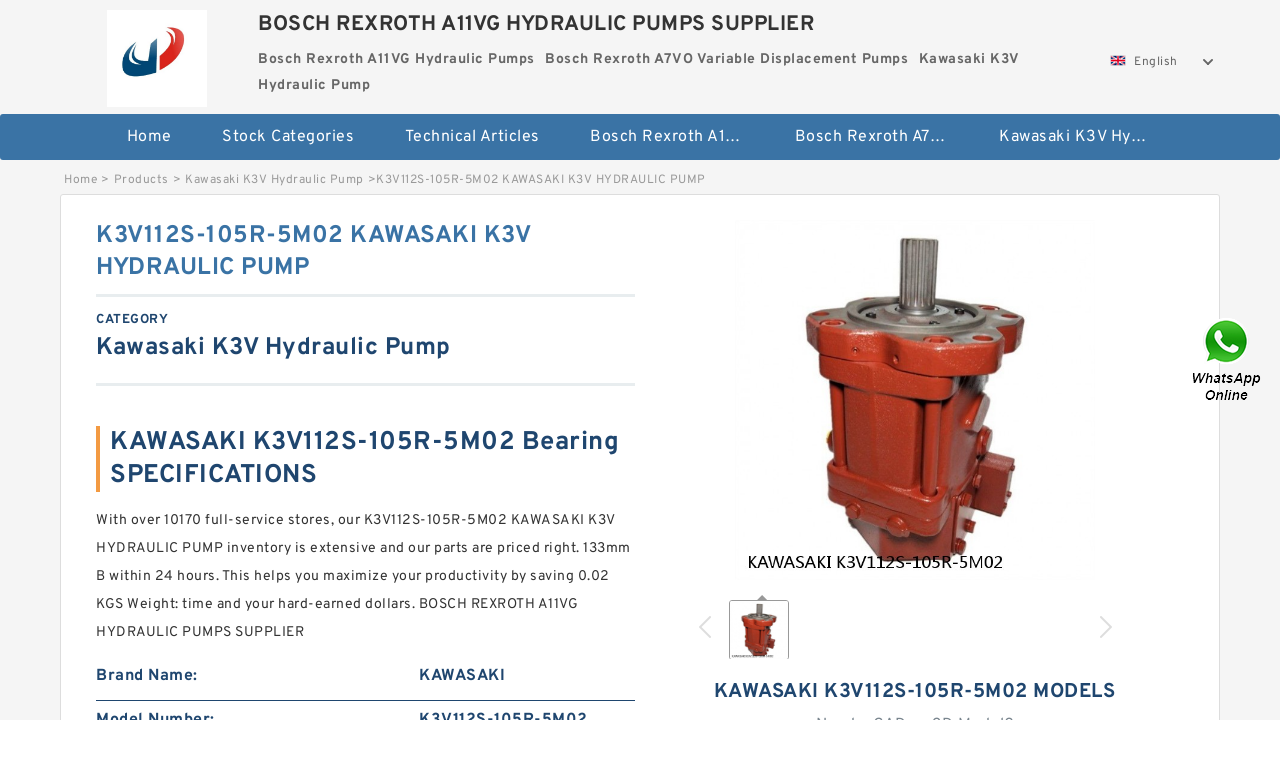

--- FILE ---
content_type: text/html; charset=UTF-8
request_url: https://www.cineacnoord.tv/kawasaki-k3v-hydraulic-pump/1039323.html
body_size: 16626
content:
<!DOCTYPE html PUBLIC "-//W3C//DTD XHTML 1.0 Transitional//EN" "http://www.w3.org/TR/xhtml1/DTD/xhtml1-transitional.dtd">
<html xmlns="http://www.w3.org/1999/xhtml" lang="en">
<head>

<meta http-equiv="Content-Type" content="text/html; charset=utf-8" />
<meta name="viewport" content="width=device-width, initial-scale=1.0, user-scalable=no, minimum-scale=1.0, maximum-scale=1.0"/>
<title>K3V112S-105R-5M02 KAWASAKI K3V HYDRAULIC PUMP - BOSCH REXROTH A11VG HYDRAULIC PUMPS SUPPLIER</title>
<link rel="canonical" href="https://www.cineacnoord.tv/kawasaki-k3v-hydraulic-pump/1039323.html" />
<link rel="alternate" media="only screen and (max-width:640)" href="https://m.cineacnoord.tv/kawasaki-k3v-hydraulic-pump/1039323.html">
<link type="text/css" rel="stylesheet" href="/media/sets/m1-parts1/common.css?v=2022021909" />
<link type="text/css" rel="stylesheet" href="/media/sets/m1-parts1/msma.css?v=2022021901" /><link type="text/css" rel="stylesheet" href="/media/sets/m1-parts1/shop.css?v=2022051002" />
<link type="text/css" rel="stylesheet" href="/media/sets/m1-parts1/bootstrap.min.css?v=2022022202" /><script type="application/ld+json">
[{"@context":"http:\/\/schema.org","@type":"Product","name":"K3V112S-105R-5M02 KAWASAKI K3V HYDRAULIC PUMP","description":"","image":"https:\/\/www.cineacnoord.tv\/uploaded_images\/c454671-k3v112s-105r-5m02-kawasaki-k3v-hydraulic-pump.jpg","brand":{"@type":"Brand","name":"KAWASAKI","logo":"https:\/\/www.cineacnoord.tv\/uploaded_images\/454166.jpg"},"sku":"K3V112S-105R-5M02","mpn":"1039323","review":{"@type":"Review","reviewRating":{"@type":"Rating","ratingValue":"4.9","bestRating":"5"},"author":{"@type":"Person","name":"Jason"}},"aggregateRating":{"@type":"AggregateRating","ratingValue":"4.9","reviewCount":"5"},"offers":{"@type":"AggregateOffer","offerCount":"2","lowPrice":"99.99","highPrice":"199.99","priceCurrency":"USD"}}]
</script>
<link type="text/css" rel="stylesheet" href="/media/sets/trade/online-chat.min.css" />
</head>
<body>

<div class="content">
    <div class="container">
        
        <div class="header fl-clr">
        <div class="col-xs-3 col-sm-2">
            <a href="/" class="shop-logo" title="BOSCH REXROTH A11VG HYDRAULIC PUMPS SUPPLIER"><img src="https://www.cineacnoord.tv/uploaded_images/454166.jpg" alt="BOSCH REXROTH A11VG HYDRAULIC PUMPS SUPPLIER" /></a>
            </div>
            <dl class="col-xs-9 col-sm-8">
                <dt>BOSCH REXROTH A11VG HYDRAULIC PUMPS SUPPLIER</dt>
                <dd>
                                    <strong>Bosch Rexroth A11VG Hydraulic Pumps</strong> &nbsp;
                                    <strong>Bosch Rexroth A7VO Variable Displacement Pumps</strong> &nbsp;
                                    <strong>Kawasaki K3V Hydraulic Pump</strong> &nbsp;
                                </dd>
            </dl>
                    <div class="select-flag" data-role="selectParent">
            <div class="select-box fl-clr" data-role="ShowParent">
                <span class="selectTxt" data-role="SearchShow"><img src="/media/langflags/en.png" width="16" height="11" />English</span>
                <i></i>
            </div>
            <div class="selectMenu" style="display:none;" data-role="ListType">
                <a href="https://www.cineacnoord.tv/"><img src="/media/langflags/en.png" width="16" height="11" />English</a>            </div>
        </div>        </div>
        </div>
                <!--header-->
   <div class="nav">
        <div class="navwidth">
            <ul>
                <li><a href="/">Home</a></li>
                <li><a href="/products.html">Stock Categories<!--<i></i>--></a>
                    <ul class="nav-list">
                                                <li><a href="https://www.cineacnoord.tv/bosch-rexroth-a11vg-hydraulic-pumps/">Bosch Rexroth A11VG Hydraulic Pumps</a></li>
                                                                                                <li><a href="https://www.cineacnoord.tv/bosch-rexroth-a7vo-variable-displacement-pumps/">Bosch Rexroth A7VO Variable Displacement Pumps</a></li>
                                                                                                <li><a href="https://www.cineacnoord.tv/kawasaki-k3v-hydraulic-pump/">Kawasaki K3V Hydraulic Pump</a></li>
                                                                                                <li><a href="https://www.cineacnoord.tv/bosch-rexroth-a2fo-fixed-displacement-pumps/">Bosch Rexroth A2FO Fixed Displacement Pumps</a></li>
                                                                                                <li><a href="https://www.cineacnoord.tv/bosch-rexroth-a15vso-axial-piston-pump/">Bosch Rexroth A15VSO Axial Piston Pump</a></li>
                                                                                                <li><a href="https://www.cineacnoord.tv/kawasaki-k3vl-axial-piston-pump/">Kawasaki K3VL Axial Piston Pump</a></li>
                                                                                                <li><a href="https://www.cineacnoord.tv/bosch-rexroth-a4vso-variable-displacement-pumps/">Bosch Rexroth A4VSO Variable Displacement Pumps</a></li>
                                                                                                <li><a href="https://www.cineacnoord.tv/bosch-rexroth-a10vso-variable-displacement-pumps/">Bosch Rexroth A10VSO Variable Displacement Pumps</a></li>
                                                                                                <li><a href="https://www.cineacnoord.tv/bosch-rexroth-a11vlo-axial-piston-variable-pump/">Bosch Rexroth A11VLO Axial Piston Variable Pump</a></li>
                                                                                                <li><a href="https://www.cineacnoord.tv/bosch-rexroth-a10vg-axial-piston-variable-pump/">Bosch Rexroth A10VG Axial Piston Variable Pump</a></li>
                                                                                                <li><a href="https://www.cineacnoord.tv/bosch-rexroth-a10vno-axial-piston-pumps/">Bosch Rexroth A10VNO Axial Piston Pumps</a></li>
                                                                                                <li><a href="https://www.cineacnoord.tv/bosch-rexroth-a11vo-axial-piston-pump/">Bosch Rexroth A11VO Axial Piston Pump</a></li>
                                                                                                <li><a href="https://www.cineacnoord.tv/bosch-rexroth-a4v-variable-pumps/">Bosch Rexroth A4V Variable Pumps</a></li>
                                                                                                <li><a href="https://www.cineacnoord.tv/linde-hpr-hydraulic-pump/">Linde HPR Hydraulic Pump</a></li>
                                                                                                <li><a href="https://www.cineacnoord.tv/bosch-rexroth-a4vg-variable-displacement-pumps/">Bosch Rexroth A4VG Variable Displacement Pumps</a></li>
                                                                                                <li><a href="https://www.cineacnoord.tv/bosch-rexroth-a4vsg-axial-piston-variable-pump/">Bosch Rexroth A4VSG Axial Piston Variable Pump</a></li>
                                                                                                <li><a href="https://www.cineacnoord.tv/bosch-rexroth-a10vo-piston-pumps/">Bosch Rexroth A10VO Piston Pumps</a></li>
                                                                                                <li><a href="https://www.cineacnoord.tv/kawasaki-k3vg-variable-displacement-axial-piston-pump/">Kawasaki K3VG Variable Displacement Axial Piston Pump</a></li>
                                                                                                <li><a href="https://www.cineacnoord.tv/bosch-rexroth-a4vtg-axial-piston-variable-pump/">Bosch Rexroth A4VTG Axial Piston Variable Pump</a></li>
                                                                                                <li><a href="https://www.cineacnoord.tv/bosch-rexroth-a2v-variable-displacement-pumps/">Bosch Rexroth A2V Variable Displacement Pumps</a></li>
                                                                                                <li><a href="https://www.cineacnoord.tv/kawasaki-k5v-hydraulic-pump/">Kawasaki K5V Hydraulic Pump</a></li>
                                                                                                <li><a href="https://www.cineacnoord.tv/bosch-rexroth-a8vo-variable-displacement-pumps/">Bosch Rexroth A8VO Variable Displacement Pumps</a></li>
                                                                    </ul>
                </li>
                                    <li><a href="/news/">Technical  Articles</a></li>
                                                                                                <li><a href="https://www.cineacnoord.tv/bosch-rexroth-a11vg-hydraulic-pumps/">Bosch Rexroth A11VG Hydraulic Pumps</a></li>
                                                                                                                        <li><a href="https://www.cineacnoord.tv/bosch-rexroth-a7vo-variable-displacement-pumps/">Bosch Rexroth A7VO Variable Displacement Pumps</a></li>
                                                                                                                        <li><a href="https://www.cineacnoord.tv/kawasaki-k3v-hydraulic-pump/">Kawasaki K3V Hydraulic Pump</a></li>
                                                                                                                                                                                                                                                                                                                                                                                                                                                                </ul>
            <div class="dianji"><img src="/media/sets/m1-jixie1/t5.png"></div>
        <div class="there">
        	<div class="gbi">✖</div>
            <div class="thger">
                <p><a href="/">Home</p>
                <p><a href="/products.html">Stock Categories</a></p>
                                    <p><a href="/news/">Technical  Articles</a></p>
                                                                                                <p><a href="https://www.cineacnoord.tv/bosch-rexroth-a11vg-hydraulic-pumps/">Bosch Rexroth A11VG Hydraulic Pumps</a></p>
                                                                                                                        <p><a href="https://www.cineacnoord.tv/bosch-rexroth-a7vo-variable-displacement-pumps/">Bosch Rexroth A7VO Variable Displacement Pumps</a></p>
                                                                                                                        <p><a href="https://www.cineacnoord.tv/kawasaki-k3v-hydraulic-pump/">Kawasaki K3V Hydraulic Pump</a></p>
                                                                                                                                                                                                                                                                                                                                                                                                                                                                </div>
        </div>
        </div>
     </div>
<div class="container">        <!--nav-->
        <div class="crumb">
                        <p><a href="/">Home</a>&gt;<a href="/products.html">Products</a>&gt;<a href="https://www.cineacnoord.tv/kawasaki-k3v-hydraulic-pump/">Kawasaki K3V Hydraulic Pump</a>&gt;<span>K3V112S-105R-5M02 KAWASAKI K3V HYDRAULIC PUMP</span></p>
                
        </div>
        <!--crumb-->
        <div class="produce-show fl-clr">
            <div class="img-show col-xs-12 col-sm-12 col-md-6">
                <div class="tabContent">
                    <div class="big-img">
                        <ul>
                        <li>
                            <a href="https://www.cineacnoord.tv/pic-1039323.html" title="K3V112S-105R-5M02 KAWASAKI K3V HYDRAULIC PUMP image" target="_blank">
                                <img src="https://www.cineacnoord.tv/uploaded_images/c454671-k3v112s-105r-5m02-kawasaki-k3v-hydraulic-pump.jpg" alt="K3V112S-105R-5M02 KAWASAKI K3V HYDRAULIC PUMP" />
                            </a>
                        </li>
                        </ul>
                    </div>
                    <div class="small-img">
                        <div class="scroll">
                                <ul>
                                <li class="current"><img src="https://www.cineacnoord.tv/uploaded_images/m454671-k3v112s-105r-5m02-kawasaki-k3v-hydraulic-pump.jpg" alt="K3V112S-105R-5M02 KAWASAKI K3V HYDRAULIC PUMP" /></li>
                                </ul>
                        </div>
                        <div class="prev-next">
                        <a href="javascript:void(0);" class="prev"></a>
                        <a href="javascript:void(0);" class="next"></a>
                        </div>
                    </div>
                </div>
                <div class="ret_print">
                                        <h2>KAWASAKI K3V112S-105R-5M02 MODELS</h2>
                                        <p class="ret_ms">Need a CAD or 3D Model?</p>
                                        <div class="ad_hr"><a href="https://www.cineacnoord.tv/news-1833-how-do-you-adjust-a-variable-displacement-pump.html">What is K3V112S-105R-5M02 bearing cross reference？</a></div>
                                                            <div class="contact-btn fl-clr"><a href="/contactnow.html" rel="nofollow">Contact Now</a><a href="https://api.whatsapp.com/send?phone=+8617662977778&text=K3V112S-105R-5M02 KAWASAKI K3V HYDRAULIC PUMP From https://www.cineacnoord.tv/kawasaki-k3v-hydraulic-pump/1039323.html" class="chat-btn" rel="nofollow">WhatsApp</a><a href="https://api.whatsapp.com/send?phone=+8617662977778&text=Be Our Agent" class="chat-btn" rel="nofollow">Be Our Agent</a></div>
                </div>
            </div>
            <div class="simple-intro col-xs-12 col-sm-12 col-md-6">
                <div class="title"><h1>K3V112S-105R-5M02 KAWASAKI K3V HYDRAULIC PUMP</h1></div>
                <div class="product-category"><span>category</span><p>Kawasaki K3V Hydraulic Pump</p></div>
        		<div class="specificati">
                                        <h2>KAWASAKI K3V112S-105R-5M02 Bearing SPECIFICATIONS</h2>
                                    </div>
                <ul>
                    <!-- Product Details -->
                    <li><p style="color: #333;">With over 10170 full-service stores, our K3V112S-105R-5M02 KAWASAKI K3V HYDRAULIC PUMP inventory is extensive and our parts are priced right. 133mm B within 24 hours. This helps you maximize your productivity by saving 0.02 KGS Weight: time and your hard-earned dollars. BOSCH REXROTH A11VG HYDRAULIC PUMPS SUPPLIER</p></li>                                        <!--<li><p><a href="https://www.cineacnoord.tv/news-1833-how-do-you-adjust-a-variable-displacement-pump.html" style="font-size: 15px;">What is K3V112S-105R-5M02 bearing cross reference？</a></p></li>-->
                                        <li class="specifications-list"><label>Brand Name:</label><span>KAWASAKI</span></li>                                            <li class="specifications-list"><label>Model Number:</label><h2>K3V112S-105R-5M02</h2></li>
                    
                                                                                                                                          <li class="specifications-list"><label>Weight::</label><span>0.02 KGS</span></li>
                                                                                                                             <li class="specifications-list"><label>Availability::</label><span>In Stock</span></li>
                                                                                                                             <li class="specifications-list"><label>B:</label><span>133mm</span></li>
                                                                                                                             <li class="specifications-list"><label>Clearance::</label><span>Standard</span></li>
                                                                                                                             <li class="specifications-list"><label>D:</label><span>520mm</span></li>
                                                                                                                             <li class="specifications-list"><label>Cage Type::</label><span>Brass</span></li>
                                                                                                                             <li class="specifications-list"><label>Seals or Shields::</label><span>Open Type</span></li>
                                                                                                                             <li class="specifications-list"><label>SKU::</label><span>23068-k-mb-qbl</span></li>
                                                                                                                                                      </ul>
            
            </div>
        </div>
        <div class="opacity-layer" id="opacity-layer"></div>
<div class="chat-layer">
    <div class="top">
        <input type="hidden" id="product_id" value="1039323">
        <input type="hidden" id="chat_title" value="Inquiry About K3V112S-105R-5M02 KAWASAKI K3V HYDRAULIC PUMP">
        <span class="company-name">BOSCH REXROTH A11VG HYDRAULIC PUMPS SUPPLIER</span>
        <p><em><i class="user"></i>BOSCH REXROTH A11VG HYDRAULIC PUMPS SUPPLIER</em><em><i class="address"></i>China</em></p>
        <a href="javascript:void(0);" class="close"></a>
    </div>
    <div class="msg-box" id="msg-box">
        <ul class="online-msg">
            <li class="left-msg"> <img src="/media/sets/trade/man.png" class="portrait"> <span><em
                        class="contactName">BOSCH REXROTH A11VG HYDRAULIC PUMPS SUPPLIER</em><i class="startTime">2020-07-10 09:46:19</i></span>
                <div class="txt-box"> Welcome to my shop! Glad to serve you! Please send your question! </div>
            </li>
        </ul>
    </div>
    <div class="send-box">
        <ul class="sendInfo fl-clr">
            <li>
                <label>*</label>
                <input type="text" class="txt" placeholder="Email" id="chat-email" validation-group="default">
                <span id="email_info"></span></li>
            <li>
                <label>*</label>
                <input type="text" class="txt" placeholder="Whatsapp" id="whatsapp">
            </li>
        </ul>
        <div class="checkBox">
            <label>Interested In:</label>
            <span>
                <input type="checkbox" class="check" value="1">
                Price</span> <span>
                <input type="checkbox" class="check" value="2">
                Inspection Certificate</span> <span>
                <input type="checkbox" class="check" value="3">
                Product Specifications</span> <span>
                <input type="checkbox" class="check" value="4">
                Company Profile</span> </div>
        <div class="send-area">
            <div class="leftarea">
                <textarea class="area" id="sendContent"
                    placeholder="Please enter the products and specific requirements you need to purchase."></textarea>
            </div>
            <a href="javascript:void(0)" class="send-btn default"></a>
        </div>
    </div>
</div>
        <!--produce-show-->
        <div class="product-detail">
            <div class="title"><h2>                                                                                                                                                                                                    Customers who bought this item also bought Kawasaki K3V Hydraulic Pump
                        </h2></div>
            <ul>
            <li class="specifications-list"><label>Weight::</label><span>0.02 KGS</span></li>
            <li class="specifications-list"><label>Availability::</label><span>In Stock</span></li>
            <li class="specifications-list"><label>B:</label><span>133mm</span></li>
            <li class="specifications-list"><label>Clearance::</label><span>Standard</span></li>
            <li class="specifications-list"><label>D:</label><span>520mm</span></li>
            <li class="specifications-list"><label>Cage Type::</label><span>Brass</span></li>
            <li class="specifications-list"><label>Seals or Shields::</label><span>Open Type</span></li>
            <li class="specifications-list"><label>SKU::</label><span>23068-k-mb-qbl</span></li>
            <li class="specifications-list"><label>d:</label><span>340mm</span></li>
                </ul>
        </div>

        
        <!--product-detail-->
        <div class="product-description">
            <div class="title"><!--<i></i>--><h2>KAWASAKI K3V112S-105R-5M02                                                                                                                                             K3V112S-105R-5M02 KAWASAKI K3V HYDRAULIC PUMP Code system</h2>
            </div>
            <p>&nbsp;</p><!--start_insert_content_models--><table border="1" width="100%"><tr><td style="min-width: 100px;"><a href="/kawasaki-k3v-hydraulic-pump/1039183.html" title="K3V112DTP1ALR-9TGL-V KAWASAKI K3V HYDRAULIC PUMP">K3V112DTP1ALR-9TGL-V KAWASAKI K3V HYDRAULIC PUMP</a></td><td>dc (min):211 mm; Db (min):292 mm; Da (max):292 mm; Radial Clearance:0.075 to 0.125 mm; Static Load Rating:635,000 N; Limiting Speed - Oil:2,400 rpm; d:170 mm; Outside Ring Inside Diameter:272 mm; db (min):188 mm; r1:4 mm; ra1 (max):3 mm; Fillet Radius/Chamfer:4 mm; Bore Type:Cylindrical Bore; Enclosure:Open; da (min):188 mm; Configuration:Single Row; Limiting Speed - Grease:2,000 rpm; D:310 mm; Db (max):284 mm; </td></tr><tr><td style="min-width: 100px;"><a href="/kawasaki-k3v-hydraulic-pump/1039350.html" title="K3V112DT-1X1R-HN22 KAWASAKI K3V HYDRAULIC PUMP">K3V112DT-1X1R-HN22 KAWASAKI K3V HYDRAULIC PUMP</a></td><td>Weight:0.02 KGS; d:17mm; B:12mm; Cage Type:Steel; Clearance:Standard; Fatigue Load Rating (kN):--; Static Load Rating (kN):4.8; Dynamic Load Rating (kN):9.55; Availability:In Stock; Limiting Speed Rating (r/min):17000; SKU:6203zznr-nsk; Seals or Shields:Two Metal Shields; Reference Speed Rating (r/min):--; D:40mm; </td></tr><tr><td style="min-width: 100px;"><a href="/kawasaki-k3v-hydraulic-pump/1039290.html" title="K3V180DT-105R-8P2W KAWASAKI K3V HYDRAULIC PUMP">K3V180DT-105R-8P2W KAWASAKI K3V HYDRAULIC PUMP</a></td><td>d:170mm; Cage Type:Steel; Reference Speed Rating (r/min):1200; SKU:23234ejw33c4-timken; Seals or Shields:Open Type; D:310mm; Availability:In Stock; Limiting Speed Rating (r/min):1100; Clearance:C4; Weight:35.80 KGS; B:110mm; Dynamic Load Rating (kN):1660; Static Load Rating (kN):2200; </td></tr><tr><td style="min-width: 100px;"><a href="/kawasaki-k3v-hydraulic-pump/1039242.html" title="K3V112DT-108L-HF18-1 KAWASAKI K3V HYDRAULIC PUMP">K3V112DT-108L-HF18-1 KAWASAKI K3V HYDRAULIC PUMP</a></td><td>Weight:0.56 KGS; Static Load Rating (kN):38.7; d:85mm; Speed Rating (r/min):10800; Cage Type:Plastic; SKU:2mm9317wicrsul-timke; Availability:In Stock; Clearance:Standard; B:18mm; Dynamic Load Rating (kN):37.5; Seals or Shields:Open Type; D:120mm; </td></tr><tr><td style="min-width: 100px;"><a href="/kawasaki-k3v-hydraulic-pump/1039257.html" title="K3V180DT-111R-2N09 KAWASAKI K3V HYDRAULIC PUMP">K3V180DT-111R-2N09 KAWASAKI K3V HYDRAULIC PUMP</a></td><td>Availability:In Stock; D:0.875 inch; B:0.2813 inch; Clearance:Standard; Weight:0.20 KGS; Seals or Shields:Two Metal Shields; d:0.375 inch; SKU:klnj3/8-zz-r&amp;m; </td></tr><tr><td style="min-width: 100px;"><a href="/kawasaki-k3v-hydraulic-pump/1039154.html" title="K3V63S-1Y0L-1M02 KAWASAKI K3V HYDRAULIC PUMP">K3V63S-1Y0L-1M02 KAWASAKI K3V HYDRAULIC PUMP</a></td><td>d:1.5 Inch; Availability:In Stock; SKU:ljt1.1/2-rhp; Seals or Shields:Open Type; D:3.25 Inch; B:0.75 Inch; Clearance:Standard; Weight:0.02 KGS; </td></tr><tr><td style="min-width: 100px;"><a href="/kawasaki-k3v-hydraulic-pump/1039224.html" title="K3V140DT-1G8L-9U19 KAWASAKI K3V HYDRAULIC PUMP">K3V140DT-1G8L-9U19 KAWASAKI K3V HYDRAULIC PUMP</a></td><td>B:104mm; Cage Type:Steel; Clearance:C3; Availability:In Stock; SKU:23052-e1-c3-qbl; Weight:0.02 KGS; D:400mm; d:260mm; Seals or Shields:Open Type; </td></tr><tr><td style="min-width: 100px;"><a href="/kawasaki-k3v-hydraulic-pump/1039150.html" title="K3V180DTH19RR-0E01 KAWASAKI K3V HYDRAULIC PUMP">K3V180DTH19RR-0E01 KAWASAKI K3V HYDRAULIC PUMP</a></td><td>SKU:2mmvc9114hxcrdum-tim; Dynamic Load Rating (kN):18.1; B:20mm; d:70mm; Availability:In Stock; Seals or Shields:Open Type; Weight:0.63 KGS; Clearance:Standard; Speed Rating (r/min):18000; D:110mm; Cage Type:Plastic; Static Load Rating (kN):27.5; </td></tr><tr><td style="min-width: 100px;"><a href="/kawasaki-k3v-hydraulic-pump/1039437.html" title="K3V180DT-103R-9C26 KAWASAKI K3V HYDRAULIC PUMP">K3V180DT-103R-9C26 KAWASAKI K3V HYDRAULIC PUMP</a></td><td>Seals or Shields:Open Type; Weight:0.02 KGS; B:40mm; SKU:22310-e1-qbl; D:110mm; Clearance:Standard; Availability:In Stock; d:50mm; Cage Type:Steel; </td></tr><tr><td style="min-width: 100px;"><a href="/kawasaki-k3v-hydraulic-pump/1039420.html" title="K3V112DTP1KYR-0E01-V KAWASAKI K3V HYDRAULIC PUMP">K3V112DTP1KYR-0E01-V KAWASAKI K3V HYDRAULIC PUMP</a></td><td>Weight:0.02 KGS; SKU:23232-e1a-k-m-qbl; Clearance:Standard; D:290mm; Availability:In Stock; Seals or Shields:Open Type; Cage Type:Brass; d:160mm; B:104mm; </td></tr><tr><td style="min-width: 100px;"><a href="/kawasaki-k3v-hydraulic-pump/1039291.html" title="K3V63DT-1R0R-9C0S-1DL KAWASAKI K3V HYDRAULIC PUMP">K3V63DT-1R0R-9C0S-1DL KAWASAKI K3V HYDRAULIC PUMP</a></td><td>Radial Clearance:0.011 to 0.025 mm; Snap Ring Outside Diameter:36.7 mm; Fillet Radius/Chamfer:0.3 mm; ra (max):0.3 mm; b (min):1.4 mm; Da (max):30 mm; Enclosure:Single Shield with S; Dx (min):37.5 mm; Bore Type:Cylindrical Bore; r1:0.3 mm; Cy (max):2.9 mm; Dynamic Load Rating:5,600 N; Snap Ring Width:1.1 mm; B:9 mm; da (min):17 mm; Limiting Speed - Grease:24,000 rpm; Limiting Speed - Oil:28,000 rpm; </td></tr><tr><td style="min-width: 100px;"><a href="/kawasaki-k3v-hydraulic-pump/1039187.html" title="K3V112S-1B5R-1P09 KAWASAKI K3V HYDRAULIC PUMP">K3V112S-1B5R-1P09 KAWASAKI K3V HYDRAULIC PUMP</a></td><td>d:120mm; Fatigue Load Rating (kN):71; B:58mm; Cage Type:Brass; Static Load Rating (kN):740; SKU:22224-e1a-k-m-fag; Dynamic Load Rating (kN):640; Seals or Shields:Open Type; Weight:0.02 KGS; Clearance:Standard; Reference Speed Rating (r/min):2700; D:215mm; Limiting Speed Rating (r/min):3400; Availability:In Stock; </td></tr><tr><td style="min-width: 100px;"><a href="/kawasaki-k3v-hydraulic-pump/1039377.html" title="K3V140DT-111R-2N09 KAWASAKI K3V HYDRAULIC PUMP">K3V140DT-111R-2N09 KAWASAKI K3V HYDRAULIC PUMP</a></td><td>Limiting Speed Rating (r/min):6700; Weight:0.02 KGS; d:45mm; SKU:6309nrc3-nsk; Seals or Shields:Open Type; B:25mm; Availability:In Stock; D:100mm; Reference Speed Rating (r/min):--; Static Load Rating (kN):32; Fatigue Load Rating (kN):--; Cage Type:Steel; Dynamic Load Rating (kN):53; Clearance:C3; </td></tr><tr><td style="min-width: 100px;"><a href="/kawasaki-k3v-hydraulic-pump/1039244.html" title="K3V140DT-1RCR-9N19 KAWASAKI K3V HYDRAULIC PUMP">K3V140DT-1RCR-9N19 KAWASAKI K3V HYDRAULIC PUMP</a></td><td>Fatigue Load Rating (kN):0.9; Cage Type:Steel; Availability:In Stock; Clearance:C3; Condition:New; Dynamic Load Rating (kN):29.6; Seals or Shields:Two Rubber Seals; B:18mm; Limiting Speed Rating (r/min):4500; SKU:6011-2rs1/c3gjn-skf; Static Load Rating (kN):21.2; d:55mm; Weight:0.02 KGS; D:90mm; </td></tr></table><p>&nbsp;</p><!--end_insert_content_models--><p>&nbsp;</p><!--start_insert_products_specs_table--><table border="1" width="90%"><tr><td>No.</td><td>Brand</td><td align="center">d</td><td align="center">D</td><td align="center">B</td><td align="center">Cy</td><td align="center">Dx</td><td align="center">ra</td><td align="center">r1</td><td align="center">da</td></tr><tr><td>K3V112S-1JVR-5E29</td><td>KAWASAKI</td><td align="center">25mm</td><td align="center">42mm</td><td align="center">9mm</td><td align="center"> - </td><td align="center"> - </td><td align="center"> - </td><td align="center"> - </td><td align="center"> - </td></tr><tr><td>K3V140DT-121R-2C14</td><td>KAWASAKI</td><td align="center">3.75 Inch</td><td align="center">8.25 Inch</td><td align="center">1.75 Inch</td><td align="center"> - </td><td align="center"> - </td><td align="center"> - </td><td align="center"> - </td><td align="center"> - </td></tr><tr><td>K3V280DTH122R-0E01-V</td><td>KAWASAKI</td><td align="center">40mm</td><td align="center">68mm</td><td align="center">15mm</td><td align="center"> - </td><td align="center"> - </td><td align="center"> - </td><td align="center"> - </td><td align="center"> - </td></tr><tr><td>K3V112DT-1K1R-9N1A-2</td><td>KAWASAKI</td><td align="center">180 mm</td><td align="center">320 mm</td><td align="center">52 mm</td><td align="center"> - </td><td align="center"> - </td><td align="center"> - </td><td align="center">4 mm</td><td align="center"> - </td></tr><tr><td>K3V180DT-105L-2M02</td><td>KAWASAKI</td><td align="center">25 mm</td><td align="center">47 mm</td><td align="center">8 mm</td><td align="center"> - </td><td align="center"> - </td><td align="center"> - </td><td align="center"> - </td><td align="center"> - </td></tr><tr><td>K3V112DT-151R-9NB9</td><td>KAWASAKI</td><td align="center">70mm</td><td align="center">150mm</td><td align="center">51mm</td><td align="center"> - </td><td align="center"> - </td><td align="center"> - </td><td align="center"> - </td><td align="center"> - </td></tr><tr><td>K3V180DT-10MR-9F02</td><td>KAWASAKI</td><td align="center">4mm</td><td align="center">11mm</td><td align="center">4mm</td><td align="center"> - </td><td align="center"> - </td><td align="center"> - </td><td align="center"> - </td><td align="center"> - </td></tr><tr><td>K3V112DT-1UER-9NM2</td><td>KAWASAKI</td><td align="center">130mm</td><td align="center">230mm</td><td align="center">80mm</td><td align="center"> - </td><td align="center"> - </td><td align="center"> - </td><td align="center"> - </td><td align="center"> - </td></tr><tr><td>K3V140DT-1R5R-20LA</td><td>KAWASAKI</td><td align="center">40mm</td><td align="center">68mm</td><td align="center">15mm</td><td align="center"> - </td><td align="center"> - </td><td align="center"> - </td><td align="center"> - </td><td align="center"> - </td></tr><tr><td>K3V112S-105R-1P09</td><td>KAWASAKI</td><td align="center">60mm</td><td align="center">95mm</td><td align="center">18mm</td><td align="center"> - </td><td align="center"> - </td><td align="center"> - </td><td align="center"> - </td><td align="center"> - </td></tr><tr><td>K3V280SH11ZL-SK2D-V</td><td>KAWASAKI</td><td align="center">55 mm</td><td align="center">120 mm</td><td align="center">43 mm</td><td align="center"> - </td><td align="center"> - </td><td align="center"> - </td><td align="center">2 mm</td><td align="center"> - </td></tr><tr><td>K3V112DT-1B5L-2P69-1</td><td>KAWASAKI</td><td align="center"> - </td><td align="center">290 mm</td><td align="center">48 mm</td><td align="center"> - </td><td align="center"> - </td><td align="center"> - </td><td align="center">3 mm</td><td align="center"> - </td></tr><tr><td>K3V180DT-185R-1NLA</td><td>KAWASAKI</td><td align="center">55mm</td><td align="center">120mm</td><td align="center">29mm</td><td align="center"> - </td><td align="center"> - </td><td align="center"> - </td><td align="center"> - </td><td align="center"> - </td></tr><tr><td>K3V112DTP1R9R-9TBL</td><td>KAWASAKI</td><td align="center">55mm</td><td align="center">100mm</td><td align="center">25mm</td><td align="center"> - </td><td align="center"> - </td><td align="center"> - </td><td align="center"> - </td><td align="center"> - </td></tr><tr><td>K3V140DT-112R-9N19-2</td><td>KAWASAKI</td><td align="center">400 mm</td><td align="center">650 mm</td><td align="center">200 mm</td><td align="center"> - </td><td align="center"> - </td><td align="center"> - </td><td align="center"> - </td><td align="center"> - </td></tr><tr><td>K3V63DTP16AR-9N3B</td><td>KAWASAKI</td><td align="center">20 mm</td><td align="center"> - </td><td align="center">15 mm</td><td align="center"> - </td><td align="center"> - </td><td align="center"> - </td><td align="center">0.6 mm</td><td align="center"> - </td></tr><tr><td>K3V140DT-1GZR-9F1P</td><td>KAWASAKI</td><td align="center">110mm</td><td align="center">200mm</td><td align="center">38mm</td><td align="center"> - </td><td align="center"> - </td><td align="center"> - </td><td align="center"> - </td><td align="center"> - </td></tr><tr><td>K3V112S-1P5L-1P49-3</td><td>KAWASAKI</td><td align="center">280mm</td><td align="center">460mm</td><td align="center">180mm</td><td align="center"> - </td><td align="center"> - </td><td align="center"> - </td><td align="center"> - </td><td align="center"> - </td></tr><tr><td>K3V63S-17XR-</td><td>KAWASAKI</td><td align="center">150mm</td><td align="center">225mm</td><td align="center">24mm</td><td align="center"> - </td><td align="center"> - </td><td align="center"> - </td><td align="center"> - </td><td align="center"> - </td></tr><tr><td>K3V140DT-101R-HP08</td><td>KAWASAKI</td><td align="center">160mm</td><td align="center">270mm</td><td align="center">86mm</td><td align="center"> - </td><td align="center"> - </td><td align="center"> - </td><td align="center"> - </td><td align="center"> - </td></tr><tr><td>K3V112DTP189R-9TBR-Y</td><td>KAWASAKI</td><td align="center">90mm</td><td align="center">190mm</td><td align="center">43mm</td><td align="center"> - </td><td align="center"> - </td><td align="center"> - </td><td align="center"> - </td><td align="center"> - </td></tr></table><!--end_insert_products_specs_table--><!--start_insert_video--><p>&nbsp;</p><div class="videoEmbed" style="text-align: center;"><iframe allowfullscreen="" frameborder="0" height="349" mozallowfullscreen="" src="https://www.youtube.com/embed/cKYQihky_B0" webkitallowfullscreen="" width="560"></iframe></div><div style="text-align: center;"><h2>K3V112S-105R-5M02 KAWASAKI K3V HYDRAULIC PUMP Video</h2><p>&nbsp;</p></div><!--end_insert_video--><!--start_insert_google_data--><div class="product-row"><div class="news-item">
<div class="date"></div>
<div class="news-title"><h3>Hydraulic main pump K3V, K5V series Kawasaki | FAQ</h3></div>
<div class="news-summary clear">Control valve spools are neutral, High negacon pressure comes up to pilot piston. The pilot piston makes spool move to decrease oil flow. ... When move spools, ...</div>
<div class="clear"></div></div><div class="news-item">
<div class="date"></div>
<div class="news-title"><h3>Hydraulic axial piston pump - K3V series - DirectIndustry</h3></div>
<div class="news-summary clear">Find out all of the information about the Kawasaki Precision Machinery product: hydraulic axial piston pump K3V series. Contact a supplier or the parent ...</div>
<div class="clear"></div></div><div class="news-item">
<div class="date"></div>
<div class="news-title"><h3>Kawasaki K3V, K5V, K7V Axial Piston Pumps</h3></div>
<div class="news-summary clear">The Kawasaki K3V | K5V | 7V pump range meets the demands of hydraulic excavators and other mobile machinery and industrial vehicles.</div>
<div class="clear"></div></div><div class="news-item">
<div class="date"></div>
<div class="news-title"><h3>Kawasaki Replacement Spare Parts - Hydraulex</h3></div>
<div class="news-summary clear">Stocking OEM Kawasaki Hydraulic Parts for: K3V63, K3V112, K3V140, K3V180, K3V280, K5V140, K5V160, K5V200, MB750, MX750, and many more. Get a Free Quote now!</div>
<div class="clear"></div></div><div class="news-item">
<div class="date"></div>
<div class="news-title"><h3>Kawasaki K3V/K5V displacement control transformation</h3></div>
<div class="news-summary clear">Kawasaki K3V - K5V series open circuit hydraulic pump - how to transform a negative displacement control into positive displacement control.</div>
<div class="clear"></div></div><div class="news-item">
<div class="date"></div>
<div class="news-title"><h3>K3V / K5V series | Kawasaki Heavy Industries, Ltd.</h3></div>
<div class="news-summary clear">The K3V / K5V series are variable displacement axial piston pumps of swash plate design, suitable for use in mobile applications such as Excavators, Cranes, ...</div>
<div class="clear"></div></div><div class="news-item">
<div class="date"></div>
<div class="news-title"><h3>K3V/K5V/K7V - Kawasaki Precision Machinery</h3></div>
<div class="news-summary clear">The K3V/K5V/K7V pump range has been specifically designed to meet the demands of hydraulic excavators and other mobile machinery.</div>
<div class="clear"></div></div><div class="news-item">
<div class="date"></div>
<div class="news-title"><h3>Swash-plate Type Axial Piston Pumps for Open Circuits in ...</h3></div>
<div class="news-summary clear">The N series pump, which was used widely as a piston pump especially for construction machines, has been modified to the K3V series, meeting the present-day.15 pages</div>
<div class="clear"></div></div><div class="news-item">
<div class="date"></div>
<div class="news-title"><h3>Kawasaki K3V Search by PUMPS - MH Hydraulics</h3></div>
<div class="news-summary clear">MH Hydraulics. Log in. Log in. Email address / Contact No : Password : ... Kawasaki K3V Search by PUMPS. 1458 results. Show filters Hide filters. Brands.</div>
<div class="clear"></div></div></div><!--end_insert_google_data-->
        </div>
        
        		<div class="product-inter">
        <div class="title">
            <h2>KAWASAKI K3V112S-105R-5M02 INTERCHANGE</h2>
        </div>
        <div class="interchangeable-products">
        	<p>Kawasaki K3V Hydraulic Pump Part series K3V112S-105R-5M02 is a potential replacement for these common bearing part numbers:</p>
            <ul>
            	<li class="col-xs-12 col-sm-6 col-md-6"><p><label>NSK</label><span>K3V112S-105R-5M02</span></p></li>
                <li class="col-xs-12 col-sm-6 col-md-6"><p><label>SKF</label><span>K3V112S-105R-5M02</span></p></li>
                <li class="col-xs-12 col-sm-6 col-md-6"><p><label>NTN</label><span>K3V112S-105R-5M02</span></p></li>
                <li class="col-xs-12 col-sm-6 col-md-6"><p><label>FAG</label><span>K3V112S-105R-5M02</span></p></li>
                <li class="col-xs-12 col-sm-6 col-md-6"><p><label>TIMKEN</label><span>K3V112S-105R-5M02</span></p></li>
                <li class="col-xs-12 col-sm-6 col-md-6"><p><label>KOYO</label><span>K3V112S-105R-5M02</span></p></li>
                <li class="col-xs-12 col-sm-6 col-md-6"><p><label>NACHI</label><span>K3V112S-105R-5M02</span></p></li>
                <li class="col-xs-12 col-sm-6 col-md-6"><p><label>DODGE</label><span>K3V112S-105R-5M02</span></p></li>
            </ul>
        </div>	
            </div>
        <!-- BEGIN COMMENT LIST -->
        <!-- END COMMENT LIST -->
        <!-- BEGIN PAGER -->
        <div class="main-content fl-clr">
            <div class="right-content" style="width: 980px; margin-left: 0;/* FIXME: */">
            </div>
        </div>
        <!-- END PAGER -->
        <!--product-description-->
 <div class="container">       

        <div class="contact-us">
            <div class="title"><h3>Contact Us</h3></div>
            <div class="contact-info fl-clr">
                <div class="left-list col-xs-12 col-sm-12 col-md-4">
                    <img src="https://www.cineacnoord.tv/uploaded_images/454166.jpg" alt="" />
                    <dl>
                        <dt>BOSCH REXROTH A11VG HYDRAULIC PUMPS SUPPLIER</dt>
                        <dd><span>Address</span></dd>
                        <dd><span>Phone(Working Time)</span></dd>
                        <dd><span>Fax</span></dd>
                    </dl>
                </div>
                <div class="right-list col-xs-12 col-sm-12 col-md-8">
                    <form action="/contactsave.html" id="form-inquiry" method="POST">
                    <ul class="fl-clr">
                        <li><label><i>*</i>Email</label><input type="text" class="txt1" id="email" name="email" value="" placeholder="Please Enter your Email Address" /></li>
                        <li><label><i></i>To</label>BOSCH REXROTH A11VG HYDRAULIC PUMPS SUPPLIER</li>
                        <li><label><i>*</i>Subject</label><input type="text" class="txt1 txt-val" id="subject" name="subject" value="Inquiry About K3V112S-105R-5M02 KAWASAKI K3V HYDRAULIC PUMP" /></li>
                        <li class="fl-clr"><label><i></i>Quick question</label><div class="select fl-clr">
                            <ul class="fl-clr">
                                <li class="select">
                                    <a class="select-box" id="slt2" onclick="boxOut(2)">
                                        <span class="selectTxt" id="selectTxt2">Quick question</span>
                                        <i class="select-btn"><a href="javascript:void(0)" class="search-btn"></a></i>
                                    </a>
                                    <span class="selectMenu" id="selectMenu2" style="display:none;">
                                       <a href="javascript:void(0)" onclick="getvalue('Quick question','2')">Quick question</a>
                                       <a href="javascript:void(0)" onclick="getvalue('I&#039;m very interested in your products; could you send me some detail reference information?','2')">I'm very interested in your products; could you send me some detail reference information?</a>
                                       <a href="javascript:void(0)" onclick="getvalue('Please send me detail product specification, thank you!','2')">Please send me detail product specification, thank you!</a>
                                       <a href="javascript:void(0)" onclick="getvalue('May I be an agency of your products,and what&#039;s yourterms?','2')">May I be an agency of your products,and what's yourterms?</a>
                                       <a href="javascript:void(0)" onclick="getvalue('We intend to purchase this product, would you please send me the quotation and minimum order quantity?','2')">We intend to purchase this product, would you please send me the quotation and minimum order quantity?</a>
                                    </span>
                                </li>
                            </ul>
                        </div>
                        <div class="tips">&nbsp;<em>This feature is Quick question function, select the corresponding question types, automatically enter the corresponding problem, remove your trouble of typing<i></i></em></div></li>
                        <li class="area-li"><label><i>*</i>Message</label>
                        <textarea class="area" id="area" name="message" placeholder="For the best results, we recommend including the following details:
-Self introduction
-Required specifications
-Inquire about price/MOQ"></textarea></li>
                    </ul>
                    <div class="send-btn"><a href="">Send Now</a></div>
                    </form>
                </div>
            </div>
        </div>    <div class="product-categories">
        <div class="title">
                <h3>KAWASAKI K3V112S-105R-5M02 Technical Articles</h3>
                
        </div>
        <table cellpadding="0" cellspacing="0">

            <tr>
                <td style="padding-bottom:17px;"><a href="https://www.cineacnoord.tv/news-1898-how-do-variable-displacement-piston-pumps-adjust-output-flow.html" title="How do variable displacement piston pumps adjust output flow?" style="font-size: 20px;font-weight: 700;width: 82%;">How do variable displacement piston pumps adjust output flow?</a><dd style="line-height: 21px  ;padding-left: 14px;">   When and How to Adjust a Load-sensing Hydraulic PumpVariable-displacement pumps are used in hydraulic systems where the flow  The compensator is adjusted to a pressure somewhat higher than that required to   Engineering Essentials: Fundamentals of...</dd></td>
            </tr>


            <tr>
                <td style="padding-bottom:17px;"><a href="https://www.cineacnoord.tv/news-1899-how-is-displacement-determined-by-piston-pumps.html" title="How is displacement determined by piston pumps?" style="font-size: 20px;font-weight: 700;width: 82%;">How is displacement determined by piston pumps?</a><dd style="line-height: 21px  ;padding-left: 14px;">   Gear and Piston Pumps | Quality HydraulicsThe hydraulic positive displacement pump is the heart of the hydraulic system. While it's true that pumps don't create pressure, they do create flow. It's also   What is the difference between fixed and variable...</dd></td>
            </tr>


            <tr>
                <td style="padding-bottom:17px;"><a href="https://www.cineacnoord.tv/news-1903-what-type-of-pump-is-a-hydraulic-pump.html" title="What type of pump is a hydraulic pump?" style="font-size: 20px;font-weight: 700;width: 82%;">What type of pump is a hydraulic pump?</a><dd style="line-height: 21px  ;padding-left: 14px;">   Engineering Essentials: Fundamentals of Hydraulic PumpsJan 1, 2012 — A hydraulic pump is a mechanical device that converts mechanical power into hydraulic energy. It generates flow with enough power to overcome   Types of Hydraulic Pumps and How They...</dd></td>
            </tr>

        </table>
    </div>
<div class="recom-product">
            <div class="title">
                <h3>Kawasaki K3V Hydraulic Pump CATEGORIES</h3>
            </div>
            <ul class="fl-clr">
                <li class="col-xs-12 col-sm-6 col-md-6"><em></em>
                    <a href="https://www.cineacnoord.tv/bosch-rexroth-a11vg-hydraulic-pumps/" rel="nofollow"><strong>Bosch Rexroth A11VG Hydraulic Pumps</strong></a>
                </li>
                <li class="col-xs-12 col-sm-6 col-md-6"><em></em>
                    <a href="https://www.cineacnoord.tv/bosch-rexroth-a7vo-variable-displacement-pumps/" rel="nofollow"><strong>Bosch Rexroth A7VO Variable Displacement Pumps</strong></a>
                </li>
                <li class="col-xs-12 col-sm-6 col-md-6"><em></em>
                    <a href="https://www.cineacnoord.tv/kawasaki-k3v-hydraulic-pump/" rel="nofollow"><strong>Kawasaki K3V Hydraulic Pump</strong></a>
                </li>
                <li class="col-xs-12 col-sm-6 col-md-6"><em></em>
                    <a href="https://www.cineacnoord.tv/bosch-rexroth-a2fo-fixed-displacement-pumps/" rel="nofollow"><strong>Bosch Rexroth A2FO Fixed Displacement Pumps</strong></a>
                </li>
                <li class="col-xs-12 col-sm-6 col-md-6"><em></em>
                    <a href="https://www.cineacnoord.tv/bosch-rexroth-a15vso-axial-piston-pump/" rel="nofollow"><strong>Bosch Rexroth A15VSO Axial Piston Pump</strong></a>
                </li>
                <li class="col-xs-12 col-sm-6 col-md-6"><em></em>
                    <a href="https://www.cineacnoord.tv/kawasaki-k3vl-axial-piston-pump/" rel="nofollow"><strong>Kawasaki K3VL Axial Piston Pump</strong></a>
                </li>
                <li class="col-xs-12 col-sm-6 col-md-6"><em></em>
                    <a href="https://www.cineacnoord.tv/bosch-rexroth-a4vso-variable-displacement-pumps/" rel="nofollow"><strong>Bosch Rexroth A4VSO Variable Displacement Pumps</strong></a>
                </li>
                <li class="col-xs-12 col-sm-6 col-md-6"><em></em>
                    <a href="https://www.cineacnoord.tv/bosch-rexroth-a10vso-variable-displacement-pumps/" rel="nofollow"><strong>Bosch Rexroth A10VSO Variable Displacement Pumps</strong></a>
                </li>
                <li class="col-xs-12 col-sm-6 col-md-6"><em></em>
                    <a href="https://www.cineacnoord.tv/bosch-rexroth-a11vlo-axial-piston-variable-pump/" rel="nofollow"><strong>Bosch Rexroth A11VLO Axial Piston Variable Pump</strong></a>
                </li>
                <li class="col-xs-12 col-sm-6 col-md-6"><em></em>
                    <a href="https://www.cineacnoord.tv/bosch-rexroth-a10vg-axial-piston-variable-pump/" rel="nofollow"><strong>Bosch Rexroth A10VG Axial Piston Variable Pump</strong></a>
                </li>
                <li class="col-xs-12 col-sm-6 col-md-6"><em></em>
                    <a href="https://www.cineacnoord.tv/bosch-rexroth-a10vno-axial-piston-pumps/" rel="nofollow"><strong>Bosch Rexroth A10VNO Axial Piston Pumps</strong></a>
                </li>
                <li class="col-xs-12 col-sm-6 col-md-6"><em></em>
                    <a href="https://www.cineacnoord.tv/bosch-rexroth-a11vo-axial-piston-pump/" rel="nofollow"><strong>Bosch Rexroth A11VO Axial Piston Pump</strong></a>
                </li>
                <li class="col-xs-12 col-sm-6 col-md-6"><em></em>
                    <a href="https://www.cineacnoord.tv/bosch-rexroth-a4v-variable-pumps/" rel="nofollow"><strong>Bosch Rexroth A4V Variable Pumps</strong></a>
                </li>
                <li class="col-xs-12 col-sm-6 col-md-6"><em></em>
                    <a href="https://www.cineacnoord.tv/linde-hpr-hydraulic-pump/" rel="nofollow"><strong>Linde HPR Hydraulic Pump</strong></a>
                </li>
                <li class="col-xs-12 col-sm-6 col-md-6"><em></em>
                    <a href="https://www.cineacnoord.tv/bosch-rexroth-a4vg-variable-displacement-pumps/" rel="nofollow"><strong>Bosch Rexroth A4VG Variable Displacement Pumps</strong></a>
                </li>
                <li class="col-xs-12 col-sm-6 col-md-6"><em></em>
                    <a href="https://www.cineacnoord.tv/bosch-rexroth-a4vsg-axial-piston-variable-pump/" rel="nofollow"><strong>Bosch Rexroth A4VSG Axial Piston Variable Pump</strong></a>
                </li>
                <li class="col-xs-12 col-sm-6 col-md-6"><em></em>
                    <a href="https://www.cineacnoord.tv/bosch-rexroth-a10vo-piston-pumps/" rel="nofollow"><strong>Bosch Rexroth A10VO Piston Pumps</strong></a>
                </li>
                <li class="col-xs-12 col-sm-6 col-md-6"><em></em>
                    <a href="https://www.cineacnoord.tv/kawasaki-k3vg-variable-displacement-axial-piston-pump/" rel="nofollow"><strong>Kawasaki K3VG Variable Displacement Axial Piston Pump</strong></a>
                </li>
                <li class="col-xs-12 col-sm-6 col-md-6"><em></em>
                    <a href="https://www.cineacnoord.tv/bosch-rexroth-a4vtg-axial-piston-variable-pump/" rel="nofollow"><strong>Bosch Rexroth A4VTG Axial Piston Variable Pump</strong></a>
                </li>
                <li class="col-xs-12 col-sm-6 col-md-6"><em></em>
                    <a href="https://www.cineacnoord.tv/bosch-rexroth-a2v-variable-displacement-pumps/" rel="nofollow"><strong>Bosch Rexroth A2V Variable Displacement Pumps</strong></a>
                </li>
                <li class="col-xs-12 col-sm-6 col-md-6"><em></em>
                    <a href="https://www.cineacnoord.tv/kawasaki-k5v-hydraulic-pump/" rel="nofollow"><strong>Kawasaki K5V Hydraulic Pump</strong></a>
                </li>
                <li class="col-xs-12 col-sm-6 col-md-6"><em></em>
                    <a href="https://www.cineacnoord.tv/bosch-rexroth-a8vo-variable-displacement-pumps/" rel="nofollow"><strong>Bosch Rexroth A8VO Variable Displacement Pumps</strong></a>
                </li>
            </ul>
            <div class="slide-more">
                <a href="javascript:void(0);">More</a><i></i>
            </div>
        </div>
        <!--product categories-->
        <div class="new-products">
            <div class="title">
                        <h3>Customers Who Viewed KAWASAKI K3V112S-105R-5M02 Bearing Also Viewed</h3>
                        </div>
            <div class="tab-content">
                <div class="tabs-list" id="tabs-list">
                    <ul class="fl-clr">
                        <li><a href="https://www.cineacnoord.tv/kawasaki-k3v-hydraulic-pump/1039437.html" title="K3V180DT-103R-9C26 KAWASAKI K3V HYDRAULIC PUMP"><img src="https://www.cineacnoord.tv/uploaded_images/c454785-k3v180dt-103r-9c26-kawasaki-k3v-hydraulic-pump.jpg" alt="" /><i>K3V180DT-103R-9C26 KAWASAKI K3V HYDRAULIC PUMP</i></a></li>
                        <li><a href="https://www.cineacnoord.tv/kawasaki-k3v-hydraulic-pump/1039436.html" title="K3V63DTP1R9R-9C0J KAWASAKI K3V HYDRAULIC PUMP"><img src="https://www.cineacnoord.tv/uploaded_images/c454784-k3v63dtp1r9r-9c0j-kawasaki-k3v-hydraulic-pump.jpg" alt="" /><i>K3V63DTP1R9R-9C0J KAWASAKI K3V HYDRAULIC PUMP</i></a></li>
                        <li><a href="https://www.cineacnoord.tv/kawasaki-k3v-hydraulic-pump/1039435.html" title="K3V112DT-1G4R-9C12 KAWASAKI K3V HYDRAULIC PUMP"><img src="https://www.cineacnoord.tv/uploaded_images/c454783-k3v112dt-1g4r-9c12-kawasaki-k3v-hydraulic-pump.jpg" alt="" /><i>K3V112DT-1G4R-9C12 KAWASAKI K3V HYDRAULIC PUMP</i></a></li>
                        <li><a href="https://www.cineacnoord.tv/kawasaki-k3v-hydraulic-pump/1039434.html" title="K3V112DT-1GMR-9C79-1 KAWASAKI K3V HYDRAULIC PUMP"><img src="https://www.cineacnoord.tv/uploaded_images/c454782-k3v112dt-1gmr-9c79-1-kawasaki-k3v-hydraulic-pump.jpg" alt="" /><i>K3V112DT-1GMR-9C79-1 KAWASAKI K3V HYDRAULIC PUMP</i></a></li>
                        <li><a href="https://www.cineacnoord.tv/kawasaki-k3v-hydraulic-pump/1039433.html" title="K3V140DT-1R5R-6N39 KAWASAKI K3V HYDRAULIC PUMP"><img src="https://www.cineacnoord.tv/uploaded_images/c454781-k3v140dt-1r5r-6n39-kawasaki-k3v-hydraulic-pump.jpg" alt="" /><i>K3V140DT-1R5R-6N39 KAWASAKI K3V HYDRAULIC PUMP</i></a></li>
                    </ul>
                </div>
            </div>
        </div>
        </div>
        <!--new-products-->
    </div>
    <!--container-->
</div>
<!--content-->
<div style="clear:both; height:60px; width:100%;background-color:#f5f5f5;">&nbsp;</div>

<div class="footer">
<div class="container">
    <div class="foot">
        <ul class="col-xs-12 col-sm-12 col-md-6">
            <li><a href="/aboutus.html" rel="nofollow">About Us</a>|</li>
            <li><a href="/contactus.html" rel="nofollow">Contact Us</a>|</li>
            <li><a href="/directory.html">Site Map</a></li>
            <li><a href="/sitemap/product.xml">Sitemaps</a></li>
        </ul>
<p class="col-xs-12 col-sm-12 col-md-6">BOSCH REXROTH A11VG HYDRAULIC PUMPS SUPPLIER. Copyright © 2017 - 2026 All Rights Reserved.</p>
    </div>
</div>
</div>   <div class="nav nav-fixed">
        <div class="navwidth">
            <ul>
                <li><a href="/">Home</a></li>
                <li><a href="/products.html">Stock Categories<!--<i></i>--></a>
                    <ul class="nav-list" style="width:228px;">
                                                <li><a href="https://www.cineacnoord.tv/bosch-rexroth-a11vg-hydraulic-pumps/">Bosch Rexroth A11VG Hydraulic Pumps</a></li>
                                                                                                <li><a href="https://www.cineacnoord.tv/bosch-rexroth-a7vo-variable-displacement-pumps/">Bosch Rexroth A7VO Variable Displacement Pumps</a></li>
                                                                                                <li><a href="https://www.cineacnoord.tv/kawasaki-k3v-hydraulic-pump/">Kawasaki K3V Hydraulic Pump</a></li>
                                                                                                <li><a href="https://www.cineacnoord.tv/bosch-rexroth-a2fo-fixed-displacement-pumps/">Bosch Rexroth A2FO Fixed Displacement Pumps</a></li>
                                                                                                <li><a href="https://www.cineacnoord.tv/bosch-rexroth-a15vso-axial-piston-pump/">Bosch Rexroth A15VSO Axial Piston Pump</a></li>
                                                                                                <li><a href="https://www.cineacnoord.tv/kawasaki-k3vl-axial-piston-pump/">Kawasaki K3VL Axial Piston Pump</a></li>
                                                                                                <li><a href="https://www.cineacnoord.tv/bosch-rexroth-a4vso-variable-displacement-pumps/">Bosch Rexroth A4VSO Variable Displacement Pumps</a></li>
                                                                                                <li><a href="https://www.cineacnoord.tv/bosch-rexroth-a10vso-variable-displacement-pumps/">Bosch Rexroth A10VSO Variable Displacement Pumps</a></li>
                                                                                                <li><a href="https://www.cineacnoord.tv/bosch-rexroth-a11vlo-axial-piston-variable-pump/">Bosch Rexroth A11VLO Axial Piston Variable Pump</a></li>
                                                                                                <li><a href="https://www.cineacnoord.tv/bosch-rexroth-a10vg-axial-piston-variable-pump/">Bosch Rexroth A10VG Axial Piston Variable Pump</a></li>
                                                                                                <li><a href="https://www.cineacnoord.tv/bosch-rexroth-a10vno-axial-piston-pumps/">Bosch Rexroth A10VNO Axial Piston Pumps</a></li>
                                                                                                <li><a href="https://www.cineacnoord.tv/bosch-rexroth-a11vo-axial-piston-pump/">Bosch Rexroth A11VO Axial Piston Pump</a></li>
                                                                                                <li><a href="https://www.cineacnoord.tv/bosch-rexroth-a4v-variable-pumps/">Bosch Rexroth A4V Variable Pumps</a></li>
                                                                                                <li><a href="https://www.cineacnoord.tv/linde-hpr-hydraulic-pump/">Linde HPR Hydraulic Pump</a></li>
                                                                                                <li><a href="https://www.cineacnoord.tv/bosch-rexroth-a4vg-variable-displacement-pumps/">Bosch Rexroth A4VG Variable Displacement Pumps</a></li>
                                                                                                <li><a href="https://www.cineacnoord.tv/bosch-rexroth-a4vsg-axial-piston-variable-pump/">Bosch Rexroth A4VSG Axial Piston Variable Pump</a></li>
                                                                                                <li><a href="https://www.cineacnoord.tv/bosch-rexroth-a10vo-piston-pumps/">Bosch Rexroth A10VO Piston Pumps</a></li>
                                                                                                <li><a href="https://www.cineacnoord.tv/kawasaki-k3vg-variable-displacement-axial-piston-pump/">Kawasaki K3VG Variable Displacement Axial Piston Pump</a></li>
                                                                                                <li><a href="https://www.cineacnoord.tv/bosch-rexroth-a4vtg-axial-piston-variable-pump/">Bosch Rexroth A4VTG Axial Piston Variable Pump</a></li>
                                                                                                <li><a href="https://www.cineacnoord.tv/bosch-rexroth-a2v-variable-displacement-pumps/">Bosch Rexroth A2V Variable Displacement Pumps</a></li>
                                                                                                <li><a href="https://www.cineacnoord.tv/kawasaki-k5v-hydraulic-pump/">Kawasaki K5V Hydraulic Pump</a></li>
                                                                                                <li><a href="https://www.cineacnoord.tv/bosch-rexroth-a8vo-variable-displacement-pumps/">Bosch Rexroth A8VO Variable Displacement Pumps</a></li>
                                                                    </ul>
                </li>
                                    <li><a href="/news/">Technical  Articles</a></li>
                                                                                                <li><a href="https://www.cineacnoord.tv/bosch-rexroth-a11vg-hydraulic-pumps/">Bosch Rexroth A11VG Hydraulic Pumps</a></li>
                                                                                                                        <li><a href="https://www.cineacnoord.tv/bosch-rexroth-a7vo-variable-displacement-pumps/">Bosch Rexroth A7VO Variable Displacement Pumps</a></li>
                                                                                                                        <li><a href="https://www.cineacnoord.tv/kawasaki-k3v-hydraulic-pump/">Kawasaki K3V Hydraulic Pump</a></li>
                                                                                                                                                                                                                                                                                                                                                                                                                                                                </ul>
            <div class="dianji"><img src="/media/sets/m1-jixie1/t5.png"></div>
        <div class="there">
        	<div class="gbi">✖</div>
            <div class="thger">
                <p><a href="/">Home</p>
                <p><a href="/products.html">Stock Categories</a></p>
                                    <p><a href="/news/">Technical  Articles</a></p>
                                                                                                <p><a href="https://www.cineacnoord.tv/bosch-rexroth-a11vg-hydraulic-pumps/">Bosch Rexroth A11VG Hydraulic Pumps</a></p>
                                                                                                                        <p><a href="https://www.cineacnoord.tv/bosch-rexroth-a7vo-variable-displacement-pumps/">Bosch Rexroth A7VO Variable Displacement Pumps</a></p>
                                                                                                                        <p><a href="https://www.cineacnoord.tv/kawasaki-k3v-hydraulic-pump/">Kawasaki K3V Hydraulic Pump</a></p>
                                                                                                                                                                                                                                                                                                                                                                                                                                                                </div>
        </div>
        </div>
     </div>
<div class="container"><script charset="utf-8" language="javascript" type="text/javascript" src="/media/sets/m1-parts1/jquery.min.js"></script>
<script charset="utf-8" language="javascript" type="text/javascript" src="/media/sets/m1-parts1/qazy.js"></script>
<script charset="utf-8" language="javascript" type="text/javascript" src="/media/sets/m1-parts1/jquery.cookie.min.js"></script>
<script charset="utf-8" language="javascript" type="text/javascript" src="/media/sets/m1-parts1/jquery.base64.min.js"></script>
<script>
	$(function(){
		$(".dianji").click(function(){
			if($(".there").is(":hidden")){
				$(".there").show();
			}else{
				$(".there").hide();
			}
		})	
		$(".gbi").click(function(){
			$(".there").hide();
		})	
	})
</script>
<script charset="utf-8" language="javascript" type="text/javascript" src="/media/sets/m1-parts1/product.js?t=201707191624"></script>


<div style="position:fixed;z-index:999;cursor:pointer;right: 14px;top: 50%;transform: translateY(-50%);">
            <a href="javascript:window.location='https://api.whatsapp.com/send?phone=+6584259876&text='+document.title+' From '+document.URL" title="Contact Us">
            <div class="footer_webim">
                <img src="[data-uri]
FUlEQVR4Xu1cCZhVxZU+b9+6Xy/QzY4NNCCfIIugY0hURP0wgktwC5+KjsaNmJiQhMlMyKhZvgnB
xIkQ4xIn0SyKe0aNikFwRTQiIkKDLAJCN72/7tdvf3f+v27dx+u2sXnvNej49YX67r11T1Wd89ep
U6dO1WuRvqsPgS8kAoZhnIN0F1IN0qGuNnxYhXRHKpUa8XkAwnY0mYDgb6G9qTm3aaBEFqcAz+F0
OtM519MLBY4KYABqDdIp5NdmO9hkLBWV9mSb7A3tkv2RvdKRCokYhrgdAennHShVRSOlxFMqPof/
YDmAZ+AfANxvt9kH9wIGOVVxRAEDSPcjXYUkdrtdMRaKt8oHLe/Kq3Wr5KPoNtkZ2S4NiQMSS3aY
QAAJgupyuKXEVSLDPCNkuK9avlx+hhzfb7JU+gapelinrnct6E/OSeoCiI8YYBAmgaHjpPAEqyna
IC98/L/y2Md/lh3RGulIt4nH6ZIid1D8Tr+47C6IQVAJmkgqnZRIKiyhRAvuCfEYXhnsHiYz+s2S
ucMvl1ElY026VErVj3TEZMnG94g0kkwmjXQ6LS4XQEgb8vSeR2XZtl/IjvhW8bh8UuoqBVAlgIda
kgYJ7uDErgyVaZoMwwFlS4vNzneHxABec6xZ2uMdUiYDZN7QK+TGcYvE7fRIKpFEYZs4HI556KC/
FqBAPRbtdcASiYQCy+12K626bcO/yeP7H5JSv0/Kff3FYwsICABLls2GFnZlhMON2mkOUmW4gIlD
kraUtMWbpLatQSYWnSC3Hr9EplScLOlkWlJGip20COWW9Ch5ngS9Clg2WLtCH8r1r82X92PvyMji
4eK0u6FFGiQDupRl/E3eAZoyc2AJYBF0m5mhtM60b/qCOvLbx+GdYk845b8m/07OO+ZiSSVTJmhO
10wM0VV5YvKpxXoNsHjc1CyPxy2bmzbIZS/PlUajHramSpKwR4YNGpMRms1+QqeyvpKS9FkY6Ufi
jFGsLhc6oT5WK41trfKLKcvksuqrTdDSKfDh6TXZshF09kYvQLM+gN0Sr8crW5rfl0tXfU0abLVS
XTwCs19cCW4OL1MGKBAysjQmoznmgwmuZc3MPEt6Q2kmNVAkCrek3NFfUj6Rm9+6Sbzilwurvy7J
SFLi8bgBs9DroBVcIYD6CgB72evySGP8gFzy/Fz5Z2SdjCsfKUYKghEmbaOSRtK0XcDKDbfBHH5Z
XZZB5VO6UdPQxqlhC1K30y110XppD0fkyZnPyYmV06Uj0kEta4SD2783lMKqo2DAotEoLJJdXB6X
fO+Vm2T5h8tkQuUoTo7msAJYTrtTmuKN0h5tg2IVSdqWkBKvB05puXILOqOm1FGr4aFF7YQtwKNb
siO0U6o8o+Wl2W+KB/oWS8Q4+ZRhImjpLdAsq5pXfbFYbCGHIsF6ZfdquWvzctisgcK8JHynNOwJ
vYKPQnukVCrl55OWyV9PeVTuOelBqYCT3hQ+AJok7E7n1F1eVxrVBpKiBegdcDcG+QbLxubN8vO3
fywOl0McmFWhhc15CXeIQgVpWLgjbLgcLjGAymmPnyw1kc0yvKhSIIrSEhcYro83i08qZMWMx2RS
5aQMG49uf1Tmv3KpVJcMVh57JzvVw4jsOor5btXRnmiX9g6RlXNWysT+0yQajdA/uwLD88HeAC5v
DYtEIgsNjDuX2yWPbHtY3mxYDz+rRMIp9ryBmUqkNRmRhnCb3Db5JwosA1N+GjMYr3OGzZFq/0hp
irWA1rRHMXxjSuE5gZRE4nN2Yn6nd2gXNSyJlEDbXptXmlOt8tsNd6lh7bArLXugN8BiHXkDlkwl
l1K76DDev+kecXvAX9KmBIetVx5+U0dIppVNl69WnaP4TXESQD6Hlw8Fvj7yStnf2qZsGIeXQZeA
wsNzTyUSio75mFQOPlvDl3R6OBIsdgSBTMPnKHd65dmdz8rWls16cuktuAoATM10mJ3WHVgr79Vt
kWJ7QDFLu0VPPg4hEzC6pw4+WYJYBil7Q4G0hrD87OHnShCRieZYSGkZNSoN1UxCE1PQjiRAMJOZ
x2cCk+AzAct8J1hmZ8RB63Nh1ozXyUu7VovhQD5o29vbn+oN2PLSMDS+WC1m4MU9v/3viDY0isNw
QggKBkH18ABGUuIoV3ya0QU4GTrKkIAWjet/rMwbcYXUhdoBNrRKaYmpKQfvptaw7sxQZDsZOjPf
fMdwR9tOrD0dKZs8seUJ6YBNg5Flu+f2BmB5Oa7QkpsYfuFM+F7DJuUFYKmsZiybw65WiWSeziUF
UYBxOKr1oQken31ur4wMwgVJsKxeXfboi1nRxE86vqw7jXbYosNpl+3hzRKOtsO5rZBY9tq1AOTy
0jAIXEFjWheplZ31OxF6ISJAh+Bw6MH4mutBkf3hfRn2LGeTw8rn98relj2yfMMyKYZPlk5DCwCa
kdCJz90lAKLyee+S0phs8B+dJOJ3OeUjtP1+w1Zxup2d16JHGzC257I5YbBrZUfbDnHCfaCRp9ak
aMeAFD0FFxbJq3e9LrXttSrSQIPO5ISTeaD9gFz993+V3W27pAhGOq6GnKomc+ezlWijVOKo03d2
CMswTz3jrtb3nL0Z2YgY8t7+d5X60zY2NTXNLwArVTQ/DWNJqH99qAGuA8LKDgemdA47KhqGJOwH
1tswvh7Z2LhB1ux+Cb2spncIhQW6zyMPbfqrvFDzovQvDZizHcYlF1IElHdqIY21SnjmqoGTibKD
vJOGtDrPpDHz1ExLpMHD3tbdahamCwR/bMBRB6ylpcVh045mSwRgcfThHzUL8QplsxIqJeFpY9EE
w/Krdb9G5LQVAPqVUPFIXGaNOFuGVg6R1nAUWqFnR+UWmLMlBVYTiHqndukJpcvdNPiaXn+jkrFO
2rSWVJtarlrxtaMOWGlpqWnFaWCVeeVw4ILajLFTAHMmNA1w0A/XY+9bcs/au8XtdakgRXtHu4yp
HCNLpy+VSHNKoskE8qmZejjqIcZqD5msYZhNk1UulUZ0hOtZqn0vXvkPSTDqtSEEnRU9sINBB95V
cFDnu+Bu+EqdsviNxbAnG6Q0WKbC0e2t7XLx+Etk4eSbJdSEcIw9pTSy60X3hdVFEnFoWxKxe5XT
IwQqDERfEe1bFzqytceCPRDkBZiqE8yUB/qJHW6EipYCKW5GcDJwQnArUbSgxycJV0Kue+FaaUk0
STBQrIRPwfDdctZtMn/CfAk1xiQq2OxwwItCeTM5xIn621IRzIxOCUUT0oywTRrOqNuJdtCeo5uk
jDP3RMBauVdHdzgi0um/fGaA0Rb1L6+Uga5BSnAbGExDxbh3gdGl3gmiDf4QbUh5SUDW1q2TRSsX
id1tF7/bL+F4WHw2vyybfad894TvSFtLHNtwHYh+EAyC5ZCWWESGuqpkxZyH5a5Tl8tJ/aZLc1sE
wIXFibpdAFjRElwmPiOpoQheqjH0bVBpdmZZWRnXYQVd+WrY6gRmtWHFQ2R0v9Gw+5yByJQ5FO0E
SicyTcMPsaSsf0Du23i/3P7aUnHDtvmwgxQBIAFbkfzyrKXyx9kPoAOqpLaxFdoGjTMAXsIvS0/7
lcwefZ5cP/VGeWLu4/LAmQ/KuJLjpa6hDaC3K2ANpVHKHigQY+jEoqBPTho0TYwo+ctX1M745lUL
eusOzoqlzjKpKj8GAUF0JmyaCz3LIYId6c4JebRrxfC3ghUe+eHaf5ffb7hX3D439iY9EolH1FbZ
FRMulzXzXpaFU78v/lS5xA645Mdf/pFcMPYCiSFME+uISqWrQi6feJm8dPFq+c0Zv5UhviqJJGN0
GdQqQ4GGzorDe63yHSMDgwMwYyNMTiZ74cpraRQMBp8KtcKlwPWlISfKn2v+BNDsiAyAaQ5AGm/t
enTmESB7/UoDr1l1LUI5Ublx8k3ihH2KQehUNCpDigbLkhlLZP5xV8m25q1yPjQrEY9norexVAwz
AOyiq0hunHoDoiQuufYf3wA4XjWjUsVZPzv0hLKpEnDDz0OMH+vRf/YCXvk5rqbNN2NY54yeI8NL
hkvciJoGGMaYE4Gd924Sh0y5txj2r1gWvPItWbTm+xh8EfF6vcrOMKyciCfkuIpxcv7Y87BepbAc
UpgM0CFWUq4MrhbsUSICroacHTR2aHmEbgo2jS6cMFeFqg10oGHYZnymgIHxGdEYNKJ4mJw9cqa0
xhJKKBuEskMCMt5dcuAbJ4F+nmIZXF4qSzYulQv+doGs3feG2vxFZBQ2yQlv3YyFqaAIgOeMmQGM
hh2BS15P7nxUfEVEDG07oV0um7QlwjK5eIp8afB0SSDcRDckWFpcsMFXs2++qBcVFa1W+9dwThdM
+LYEnYh5YXMDMGG2gpH/1GQO2aArINX9B8jqxn/Iuc9+Vf7jjR9iT3Or2vClphIoJrWhq49O8Jkz
L4G8D3bwn03rpTJQBpOASAiyk0hh2K+rxl8u5f4KteJAfq8dHyjIEiKmPx4e+kZGHhau+abcUbNc
xvcbjOFJO3Y4XWESOQBuB8LZ+9tCMgDHm84afK7MHXGRTB4wWSq8A/SO+MH66jsOyB82/0l+tuFH
Ul7shwPtw7DFhgu0cB82Vqrdx8oL566UUneFcniLAt7D4ubwOT4cykPQtIfbDZ/bJw04RzH7hRlS
l9wDzYE3n1mSfBqvZkyL27Z0zDnLhjCcasNYd8ImjQkeL5NKTpCzh8+SIcGhED4sb+17Wx7D4ZYN
rW/JQH+5BHDyhwFLdlAMs+Guhjp5/MxHZPaoCyWMdarL7Vzscbt+WoCInYoWjHwkGqlBXGqMD4dN
7q+5W77z9vUysmRE1iTZzQ73IblngBFDGsB14LxYYzSEKEgU3r9bAg4MecyqbYk2+FkeGYBVhsNw
qUmBQnDC2NS4U26qXiBLv7JMYhGEDNELfl/vHhnIy63IlheM4jiODYIlZF39G+JDnN+LeBcWPoqM
XnauFxfvAcT6g0VF6tgAweORA9ZdHhgmbqxhVdwNuulGWzRvNc27ZWblTLnlxJ8jgouQENr3+wK5
N94DswUDhjjTEA9mt49ad8iaA8/KwOJK5W1jTjMB42pcX5kQSxcf7VA6aO1WBtxFOE9m1nNwD9Pc
9ySgNS07ZGJwstx7yu/VAT0eE8CM+0SuHXU49IUDRqkwM73a8JKEsMk80jNWhXh4OI5LIg4x5bNB
I3qru+mXeW1uHEaJAKztMjV4stw3/Q9weo8Rujr6TMXXDgeAXGkKAgz7hX/kcKR9f3rvCvF7A2qm
sjkRjkZmK45btsVDOJIZULOdedoQDqd1NsxcevYYrrG0yhLOiYhIM85q1IX2ycUD58lPp/1SKv2D
JIZ1qRPHQHv7AEo2qAV1Oo8U4fCa7GnfJbNePFECAexNQpua4X07oAGjAtUypWSq7OzYKa+3vApn
tRTryVINEJs23Y9uV1EEUnNHx1MdbAF5GIZ/X3i3BI1iWTT6Vrl09JVYkpkHT+DYvg9+JuSqNbnQ
F6RhKpCH/w9t+x/5oKFeqtIRGV8+Qc7qd47MHDhLTqo4BdpVrIbOH7f/Th7Z+4DsCm+TYk+J+B3F
6lQPN0Ro77rrOZr1JKIi3MSNpTrUEdAiW5lcNGCeLBizUEaVjkOIFs4qFu5up+tpu8MxJxfh86HN
W8Ow0XAvohLXxOMx+cYLl4mvxC1zhp8vMwafjVhXkckLNCKBTQ8nQz1QFzqcf9v7sLwCz/6dljcl
7UTcn5ODsnVUNdMf40VH1LzzaEFKqr3HyvT+p8k5g+bK+P6TVd3cy6R3jyjFFJRfnw8AuZbJGzAs
ftUkFklEJAzfqCJwcENGbbNxCNlstyK9i/erIdZsLs55cedofdObsi+6W3gWdlvbZqmN18LxRGQV
/1z4VwLnd3TRGBlTehzs3yA5PniClPn6mSCah89Y/3OITJydq9CfCT00zGCCW6EuAoh3/uLjkFtZ
+H6DKtPliiaiRmOk3qjt2GfUhj826jtqjbZYKFO3RY6tNLSBfSTDeOwzETrfRsHw1yzAANTd+dSD
cisIsgX4J1DUGaRRdIbxDtIx+bT1mZcB4weQfnMkGEG9E5EmHYm6++rsQ6APgT4E+hDoQ6APgT4E
+hD4AiCwfft2/pjauPTSSzv9YgLvK5i/YMGCZdlijhkzZg/SZubxjvRBITDcd999l69YsSLnk87g
69fkj0vMDRs2VBXCQ05lAdgQDdhTVsHXXnvtBM0MgcyEfCHcVczHfT6YHKHLPZRTg1nEp59++kus
A3WNyaUO8IewhXnAkOm5555Tf7ngSF6ZjdwBAwbU64bMYDyuO++88wdag3gUOhN6X7JkyS+gUR8D
xAf2799PoGXatGnrbr/99htJBwBeRAdUWPVAc84D/S5LsMWLF/+Y3+rq6gLMW7Vq1Wl8nzhx4hbk
eZigOXda9Khvte68TliAv0XMAO29vO/du7fTWhPlnmMd6Ngr0P5WPoP2t1YlAJjtMu+/mfgMug/R
1rRODXX3gh8r4GeaSti3+R2Vnc53CPcTVLIf4DzOfDR+mWbiSr4DpG/phj7CnQceVG+DAbXW1MMs
owXWd+ZDo0ZZ7xazLAMeXsnO19+2gMdMZ6L8BcwHXw9bIwG83mbJBtC9WXWos9VZbc/VvN/chUbx
CXl3WPV86h2EDUh7NdMvszA1BXkfgbFHmY/nbbRfYF4dbgAwyzVAy5HntHoN9I901xgAv470HM78
DvpT+Q7gv8N3tMc/3kGmm/GMkGr3F0B9TfM3CHQ8ZsjOXmNRozOqNRhpgHuRBmih5vUezTt+waVA
f4wKA5BLKB/zUP7YHkEDcS0TGjhfV6wMPfJ2gpk3aJizhdXfqFkGGivTANCOUDNv1QAMYjldNtPL
WoOpoTeRHm2qXuelwbZ6m/xcmM28xR/auMXK55BD2m69Z8mQCT9BE0/SAKnRAnp1Jh3gZDrGahu0
J/YIGIifRCWNAOdVVmSNZWoY85Hq+ayHL7VBzazaaKv6AcC3NQDn0RaBfh+10wJIq3sGYMtWde1R
AmjN0LqTONHwR1a2bHvIb9lJT16iO4ya/A1LcDxfozvzNtAxfKvKok6/rtutRxhHVs+xN6qmVYk1
BFmRBaBm/EqLgazhRJDUhXI8KcNeGw2h+bs/atst/AaG5/Fd96yi5+ShmeYE8IkLdVxsCanrUFp+
qASeZmie1ZBFhygNY+eyw5lHGot3zetxpAGfPINBBaAN7fnSRlMxk62SGjxlDNEbNKbqgjbdTFpt
gFWeHhbsNYee5j8hnGXfIATD2ZnvdBNQnv5cd5PEeRY9aDZbWm7xYk1GnEyo2awDdO00Mdn1aaXI
jASrw7JpwPcZPaNlIvyfLEh3IbsA3uljqek5O18bfDqM6g/haOObRg89Y9FpF0IBAIAX8J49hLOm
8xpdxyBrItFCfwwQ1C426lqMW1praieZ9GycZnvUbt3OenY8QDnAd2obgFaarDWP2jZTuxpK8w8b
rMNC9P8JkWXw0UHfOxTLnMgIojVZHa5oBW3kHm4jR5tu48aNyvEcNmwYQfnERYM/atSoKoC2CQ57
cy785X1kM5dGjjatdh9k7Nixm7pre9u2bXQjjDPPPPPpo81bX3t9CPQh0IfAFwIBhnAsf40GFc9/
0QvxXOVTwUAW0l57Gn7S7blW8rmmh0B3EKTuUi5RVDicw1gHHNtnP9cCF8KctSThskmvz1R1lleP
/D1W/aRB2sYlEIOMBEfH0xQJwJ2l827gu7UwB/0U/a5CSXifZIWmrbib1QbqmIM2uGpQHcj3QuTr
9bIWc3o50ql+K/TMGJcVLNQAdtJGKzStlz4ZIa3IAbzxICu2vHNrvZoFitoLsDqvq6ajI6f3luAF
Oa5g5Ctbt24dw/UgwssMvHW6Kisr63RGygplg36otk02ALqK37G+K+YdmnMW73A4t9AbB+0Q0LwM
bzwE0Fx4r+L366677g7cbNDOb/I9FAoF8d19zTXXPMj1IMpyLcnvamm0adOmSZ8LwBBDH05GTj31
VCV41+udd975F+bhh1ztYHoinyHEd2fNmrVa06oOw/c2CozY/pcpMMHHpUIu06dPV7Tr16//Eu8E
cOHChYz381Ll8fvN0Jo1axTYAHU4lj0qagq6pZou75OWXWUqSMOsyvbs2VPVtWLaMDB/DCMB0JDw
jh07VETjjDPOeJ53AFTEzQ8OOwC0tba2VoE/ZcqUdbwDYO4IyYQJE9bzDi0q5f3666+/w2rrmWee
uYTP0MgP8F1FfNkhuJmn2XUCcJ22CLvymst7QYCNGzdO7UXefffdP7AiqnynLbKYvPbaa5U2rFy5
Uv0RsYEDBzJgKABI/eFtAPQm7zU1NeN5x+7T67wDYA4rBQbvWFArDYU2ZRbL0PChzING7Rw6dKia
XADi+YzFWSEedMhWa/8hF2COGK2epQ7lUqg4FrSJIeBOmxTWro9lZ7LjUyyTZfBV/Mra9KBm8j0r
5sXNGtpBh7aJnXixYmlHDIB8KtY7QBlGGZKG4VW9z8vacNWBQZWnhw4DeCq6CWHXElTG5JEGdgWY
7wBxi1Wnnjgyu026Y0qzOzAXHzAfufvK9CHQh0AfAn0IfMER+D8kTI9D97OsdQAAAABJRU5ErkJg
gg==" alt="Contact Us">
            </div>
        </a>
    
    </div><script charset="utf-8" type="text/javascript" src="/media/sets/trade/online-chat.min.js?v=0807"></script>
<!--27e76ef6b60400df7c6bedfb807191d6--><!--OMS7--><script defer src="https://static.cloudflareinsights.com/beacon.min.js/vcd15cbe7772f49c399c6a5babf22c1241717689176015" integrity="sha512-ZpsOmlRQV6y907TI0dKBHq9Md29nnaEIPlkf84rnaERnq6zvWvPUqr2ft8M1aS28oN72PdrCzSjY4U6VaAw1EQ==" data-cf-beacon='{"version":"2024.11.0","token":"695214be5174439090ba38f4d319879a","r":1,"server_timing":{"name":{"cfCacheStatus":true,"cfEdge":true,"cfExtPri":true,"cfL4":true,"cfOrigin":true,"cfSpeedBrain":true},"location_startswith":null}}' crossorigin="anonymous"></script>
</body>
</html>
